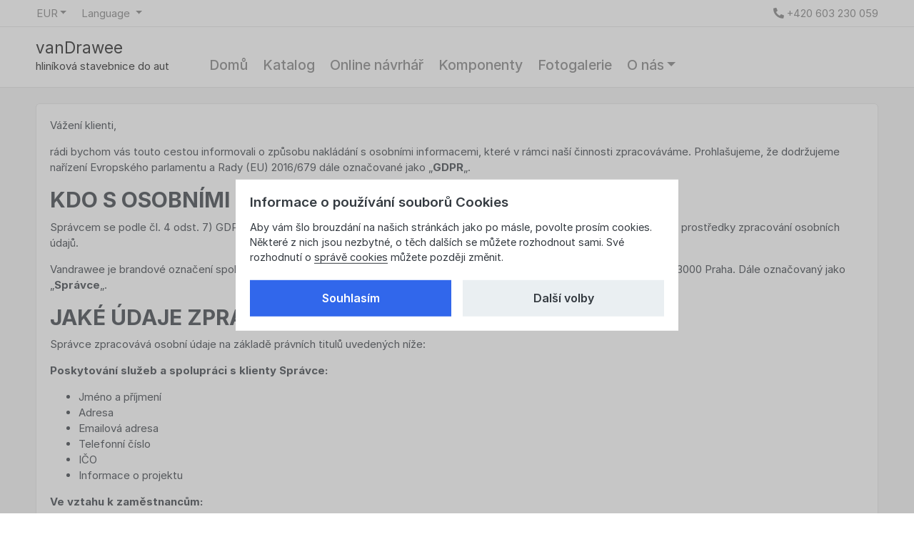

--- FILE ---
content_type: text/html; charset=UTF-8
request_url: https://vandrawee.eu/cs/ochrana-osobnich-udaju
body_size: 7286
content:
<!doctype html>
<html lang="cs">
<head>
    <meta charset="utf-8">
    <meta name="viewport" content="width=device-width, height=device-height, initial-scale=1">

    <!-- CSRF Token -->
    <meta name="csrf-token" content="Ap13LKQhMNZ1cGNdVqb1WquiSuqAzeegFDFHPWth">

       
    <title>vandrawee</title>
        
            <script>(function(w,d,s,l,i){w[l]=w[l]||[];w[l].push({'gtm.start':
                new Date().getTime(),event:'gtm.js'});var f=d.getElementsByTagName(s)[0],
                j=d.createElement(s),dl=l!='dataLayer'?'&l='+l:'';j.async=true;j.src=
                'https://www.googletagmanager.com/gtm.js?id='+i+dl;f.parentNode.insertBefore(j,f);
                })(window,document,'script','dataLayer','GTM-K6NKWRG');</script>
                
    
    
                                                    <link rel="alternate" hreflang="cs"
                  href="https://vandrawee.eu/cs/ochrana-osobnich-udaju"/>
                                
    <!-- Scripts -->
    <script src="https://vandrawee.eu/js/app.js"></script>
    <script src="https://kit.fontawesome.com/7c8100b95b.js" crossorigin="anonymous"></script>

    <!-- Fonts -->
    <link rel="dns-prefetch" href="//fonts.gstatic.com">
    <link href="https://fonts.googleapis.com/css?family=Nunito" rel="stylesheet">

    <!-- Styles -->
    <link href="https://vandrawee.eu/css/app.css?v=0.2.5" rel="stylesheet">
   
    </head>
<body>

    
            <noscript><iframe src="https://www.googletagmanager.com/ns.html?id=GTM-K6NKWRG"
                height="0" width="0" style="display:none;visibility:hidden"></iframe></noscript>
                

    <div class="h-100 d-flex flex-column">
        <header class="section-header">
    <nav class="navbar navbar-light p-0 navbar-expand border-bottom">
        <div class="container">
            <ul class="navbar-nav mr-auto">
                <li class="nav-item dropdown">
                    <a href="javascript:void(0)" class="nav-link dropdown-toggle" data-toggle="dropdown">EUR</a>
                    <ul class="dropdown-menu small">
                                                    <li><a class="dropdown-item" href="https://vandrawee.eu/currency/CZK">CZK</a></li>
                                            </ul>
                </li>
                <li class="nav-item dropdown">
                    <a href="#" class="nav-link dropdown-toggle" data-toggle="dropdown"> Language </a>
                    <ul class="dropdown-menu small">
                                                                                <li><a class="dropdown-item" href="https://vandrawee.eu/locale/en">English</a></li>
                                                                                <li><a class="dropdown-item" href="https://vandrawee.eu/locale/cs">Czech</a></li>
                                                                                <li><a class="dropdown-item" href="https://vandrawee.eu/locale/nl">Nederlands</a></li>
                                            </ul>
                </li>
            </ul>
            <ul class="navbar-nav">
                <li  class="nav-item"><a href="tel:+420603230059" class="nav-link">  <i class="fa fa-phone-alt"></i> +420 603 230 059 </a></li>
            </ul>
        </div> <!-- container //  -->
    </nav>

    <section class="border-bottom">
        <nav class="navbar navbar-main navbar-expand-xl navbar-light">
            <div class="container">
                <a class="navbar-brand mr-5" href="https://vandrawee.eu/cs"><span class="logo-header">vanDrawee</span><br/> <h1 class="logo-subheader">hliníková stavebnice do aut</h1></a>

                <button class="navbar-toggler" type="button" data-toggle="collapse" data-target="#main_nav1" aria-controls="main_nav" aria-expanded="false" aria-label="Toggle navigation">
                    <span class="navbar-toggler-icon"></span>
                </button>

                <div class="collapse navbar-collapse" id="main_nav1">
                    <ul class="navbar-nav mr-auto pt-4">
                        <li class="nav-item">
                            <a class="nav-link nav-main" href="https://vandrawee.eu/cs">Domů</a>
                        </li>
                        <li class="nav-item">
                            <a class="nav-link nav-main" href="https://vandrawee.eu/cs/katalog">Katalog</a>
                        </li>
                        <li class="nav-item">
                            <a class="nav-link nav-main" href="https://vandrawee.eu/cs/online-navrhar">Online návrhář</a>
                        </li>
                        <li class="nav-item">
                            <a class="nav-link nav-main" href="https://vandrawee.eu/cs/komponenty-podrobne">Komponenty</a>
                        </li>
                        <li class="nav-item">
                            <a class="nav-link nav-main" href="https://vandrawee.eu/cs/fotogalerie">Fotogalerie</a>
                        </li>
                        <li class="nav-item dropdown">
                            <a class="nav-link nav-main dropdown-toggle" data-toggle="dropdown" href="#">O nás</a>
                            <div class="dropdown-menu">
                                <a class="dropdown-item" href="https://vandrawee.eu/cs/kontaktujte-nas">Kontaktujte nás</a>
                                                                                                                                    <a class="dropdown-item" href="https://vandrawee.eu/cs/montaze">Montáže</a>
                                                                    <a class="dropdown-item" href="https://vandrawee.eu/cs/veletrhy">Veletrhy</a>
                                                                    <a class="dropdown-item" href="https://vandrawee.eu/cs/certifikace">Certifikace</a>
                                                                    <a class="dropdown-item" href="https://vandrawee.eu/cs/ochrana-osobnich-udaju">Ochrana osobních údajů</a>
                                                                    <a class="dropdown-item" href="https://vandrawee.eu/cs/obchodni-podminky">Obchodní podmínky</a>
                                                            </div>
                        </li>
                    </ul>
                </div> <!-- collapse .// -->

            </div> <!-- container .// -->
        </nav>
    </section> <!-- header-main .// -->
</header> <!-- section-header.// -->

        <main class="py-4 flex-grow-1">
                <div class="container h-100">
        <div class="card h-100">
            <div class="card-body">
                <p>V&aacute;žen&iacute; klienti,</p>

<p>r&aacute;di bychom v&aacute;s touto cestou informovali o způsobu nakl&aacute;d&aacute;n&iacute; s osobn&iacute;mi informacemi, kter&eacute; v r&aacute;mci na&scaron;&iacute; činnosti zpracov&aacute;v&aacute;me. Prohla&scaron;ujeme, že dodržujeme nař&iacute;zen&iacute;&nbsp;Evropsk&eacute;ho parlamentu a Rady (EU) 2016/679 d&aacute;le označovan&eacute; jako &bdquo;<strong>GDPR</strong>&bdquo;.</p>

<h2>KDO S OSOBN&Iacute;MI &Uacute;DAJI PRACUJE?</h2>

<p>Spr&aacute;vcem se podle čl. 4 odst. 7) GDPR rozum&iacute; fyzick&aacute; nebo pr&aacute;vnick&aacute; osoba, kter&aacute; sama nebo společně s&nbsp;jin&yacute;mi určuje &uacute;čely a prostředky zpracov&aacute;n&iacute; osobn&iacute;ch &uacute;dajů.</p>

<p>Vandrawee je brandov&eacute; označen&iacute; společnosti LOGIMAN s.r.o.,&nbsp;IČ: 28337638, DIČ: CZ28337638,&nbsp;se s&iacute;dlem: Husineck&aacute; 903/10, 13000 Praha. D&aacute;le označovan&yacute; jako &bdquo;<strong>Spr&aacute;vce</strong>&bdquo;.</p>

<h2>JAK&Eacute; &Uacute;DAJE ZPRACOV&Aacute;V&Aacute;ME?</h2>

<p>Spr&aacute;vce zpracov&aacute;v&aacute; osobn&iacute; &uacute;daje na z&aacute;kladě pr&aacute;vn&iacute;ch titulů uveden&yacute;ch n&iacute;že:</p>

<p><strong>Poskytov&aacute;n&iacute; služeb a spolupr&aacute;ci s klienty Spr&aacute;vce:</strong></p>

<ul>
	<li>Jm&eacute;no a př&iacute;jmen&iacute;</li>
	<li>Adresa</li>
	<li>Emailov&aacute; adresa</li>
	<li>Telefonn&iacute; č&iacute;slo</li>
	<li>IČO</li>
	<li>Informace o projektu</li>
</ul>

<p><strong>Ve vztahu k&nbsp;zaměstnancům:&nbsp;</strong></p>

<ul>
	<li>Jm&eacute;no a př&iacute;jmen&iacute;</li>
	<li>Adresa</li>
	<li>Emailov&aacute; adresa</li>
	<li>Telefonn&iacute; č&iacute;slo</li>
</ul>

<p><strong>Pro marketingov&eacute; &uacute;čely:</strong></p>

<ul>
	<li>Jm&eacute;no a př&iacute;jmen&iacute;</li>
	<li>Adresa</li>
	<li>Emailov&aacute; adresa</li>
	<li>Telefonn&iacute; č&iacute;slo</li>
</ul>

<h2>JAK OSOBN&Iacute; &Uacute;DAJE Z&Iacute;SK&Aacute;V&Aacute;ME?</h2>

<p>Osobn&iacute; &uacute;daje z&iacute;sk&aacute;v&aacute;me na z&aacute;kladě popt&aacute;vky ze strany klienta a nav&aacute;z&aacute;n&iacute;m spolupr&aacute;ce. C&iacute;leně osobn&iacute; &uacute;daje nevyhled&aacute;v&aacute;me. Pro splněn&iacute; podm&iacute;nek GDPR je z&iacute;sk&aacute;v&aacute;n&iacute; osobn&iacute;ch &uacute;dajů prov&aacute;děno na z&aacute;kladě někter&eacute;ho z n&iacute;že uveden&yacute;ch pr&aacute;vn&iacute;ch titulů:</p>

<ul>
	<li>zpracov&aacute;n&iacute; osobn&iacute;ch &uacute;dajů je nezbytn&eacute; pro splněn&iacute; podm&iacute;nek smlouvy, kter&eacute; Spr&aacute;vce uzavřel s klientem. T&yacute;k&aacute; se to v&scaron;ech zaměstnanců společnosti LOGIMAN s.r.o., a ve&scaron;ker&yacute;ch subdodavatelů,</li>
	<li>zpracov&aacute;n&iacute; je nezbytn&eacute; pro splněn&iacute; pr&aacute;vn&iacute; povinnosti Spr&aacute;vce. To se t&yacute;k&aacute; zejm&eacute;na zaměstnanců společnost LOGIMAN s.r.o.&nbsp;a pr&aacute;vn&iacute;ch povinnost&iacute;, kter&eacute; vůči nim m&aacute; společnost LOGIMAN s.r.o.&nbsp;Mezi tyto &uacute;čely patř&iacute;, nikoliv v&scaron;ak v&yacute;hradně, mzdov&aacute; agenda a intern&iacute; komunikačn&iacute; činnost,</li>
	<li>zpracov&aacute;n&iacute; je vždy prov&aacute;děno pouze v nutn&yacute;ch př&iacute;padech legitimn&iacute;m způsobem, kter&yacute; je stanoven&yacute; pr&aacute;vn&iacute;m z&aacute;kadem st&aacute;tu,</li>
	<li>zpracov&aacute;n&iacute; je založeno na v&yacute;slovn&eacute;m souhlasu klienta či subjektu. Př&iacute;m&yacute; souhlas je vyžadov&aacute;n pouze v př&iacute;padech, kter&eacute; se net&yacute;kaj&iacute; v&yacute;&scaron;e zm&iacute;něn&yacute;ch pr&aacute;vn&iacute;ch titulů.</li>
</ul>

<h2>PŘ&Iacute;JEMCE OSOBN&Iacute;CH &Uacute;DAJŮ</h2>

<p>Př&iacute;jemcem osobn&iacute;ch &uacute;dajů jsou zaměstnanci Spr&aacute;vce a jeho subdodavatel&eacute;. Tyto subjekty maj&iacute; př&iacute;stup k zapezpečen&eacute;mu serveru s &uacute;daji klientů. Subdodavatel&eacute; jsou smluvně v&aacute;z&aacute;ni mlčenlivost&iacute;. Server je chr&aacute;něn&yacute; &scaron;ifrov&aacute;n&iacute;m a př&iacute;stupov&aacute; adresa je skryt&aacute;. Znaj&iacute; ji pouze Spr&aacute;vce a subdodavatel&eacute;. Samotn&yacute; př&iacute;stup je chr&aacute;něn&yacute; heslem. Ve&scaron;ker&aacute; data jsou pravidelně z&aacute;lohov&aacute;na.</p>

<p>Ve&scaron;ker&eacute; fyzick&eacute; materi&aacute;ly či jin&aacute; paměťov&aacute; zař&iacute;zen&iacute; s osobn&iacute;mi &uacute;daji jsou držen&eacute; v uzamčen&eacute; m&iacute;stnosti.</p>

<p>Ž&aacute;dn&eacute; osobn&iacute; &uacute;daje nejsou před&aacute;v&aacute;ny třet&iacute;m stran&aacute;m či jin&yacute;m organizac&iacute;m.</p>

<h2>PR&Aacute;VA SUBJEKTŮ OSOBN&Iacute;CH &Uacute;DAJŮ</h2>

<p>Subjekty maj&iacute; v souladu s kapitolou III. GDPR tato pr&aacute;va:</p>

<ul>
	<li>v&nbsp;př&iacute;padě zpracov&aacute;n&iacute; osobn&iacute;ch &uacute;dajů na z&aacute;kladě souhlasu kdykoliv takov&yacute; souhlas odvolat,</li>
	<li>na poskytnut&iacute; informac&iacute; o zpracov&aacute;n&iacute; Va&scaron;ich osobn&iacute;ch &uacute;dajů podle čl&aacute;nku 13 a čl&aacute;nku 14 GDPR,</li>
	<li>na př&iacute;stup ke zpracov&aacute;van&yacute;m osobn&iacute;m &uacute;dajům, opravu a doplněn&iacute; těchto &uacute;dajů,</li>
	<li>na v&yacute;maz těchto &uacute;dajů podle čl&aacute;nku 17 GDPR nebo omezen&iacute; zpracov&aacute;n&iacute;,</li>
	<li>na přenos va&scaron;ich osobn&iacute;ch &uacute;dajů k&nbsp;jin&eacute;mu spr&aacute;vci,</li>
	<li>na vznesen&iacute; n&aacute;mitky proti zpracov&aacute;n&iacute; osobn&iacute;ch &uacute;dajů včetně profilov&aacute;n&iacute; a rozhodov&aacute;n&iacute; na z&aacute;kladě automatizovan&eacute;ho zpracov&aacute;n&iacute;,</li>
	<li>obr&aacute;tit se na dozorov&yacute; &uacute;řad v&nbsp;př&iacute;padě rozporu s&nbsp;v&yacute;&scaron;e uveden&yacute;m nebo se z&aacute;sadami zpracov&aacute;n&iacute; osobn&iacute;ch &uacute;dajů.</li>
</ul>

<p>V př&iacute;padě z&aacute;jmu oplatněn&iacute; někter&eacute;ho z v&yacute;&scaron;e uveden&yacute;ch pr&aacute;v pros&iacute;m kontaktujte Spr&aacute;vce p&iacute;semně na adrese Huťsk&aacute; 1350, Kladno, 27201 nebo na emailov&eacute; adrese<strong>&nbsp;3d@vandrawee.cz</strong>.</p>

<h2>POUŽIT&Iacute; COOKIES</h2>

<p>Společnost LOGIMAN s.r.o. použ&iacute;v&aacute; na t&eacute;to webov&eacute; str&aacute;nce cookies, kter&eacute; jsou zde užity za &uacute;čelem měřen&iacute; n&aacute;v&scaron;těvnosti webov&yacute;ch str&aacute;nek.&nbsp;Cookies pro měřen&iacute; n&aacute;v&scaron;těvnosti webu a přizpůsoben&iacute; zobrazen&iacute; webov&yacute;ch str&aacute;nek jsou zpracov&aacute;v&aacute;ny na z&aacute;kladě opr&aacute;vněn&eacute;ho z&aacute;jmu společnosti.</p>

<p>&Uacute;daje, kter&eacute; provozovatel takto z&iacute;sk&aacute;, mohou b&yacute;t zpř&iacute;stupněny dal&scaron;&iacute;m zpracovatelům, zejm&eacute;na provozovatelům služeb a platforem Google a Facebook.</p>

<p>Webov&eacute; str&aacute;nky lze použ&iacute;vat i v&nbsp;režimu, kter&yacute;&nbsp;<strong>neumožňuje</strong>&nbsp;sb&iacute;r&aacute;n&iacute; &uacute;dajů o chov&aacute;n&iacute; n&aacute;v&scaron;těvn&iacute;ků webu.</p>

<p>Shrom&aacute;žděn&eacute; cookies soubory jsou zpracov&aacute;ny zejm&eacute;na prostřednictv&iacute;m služby Google Analytics, provozovanou společnost&iacute; Google Inc., s&iacute;dlem 1600 Amphitheatre Parkway, Mountain View, CA 94043, USA.&nbsp;Prohl&aacute;&scaron;en&iacute; Google k&nbsp;ochraně osobn&iacute;ch &uacute;dajů při jejich zpracov&aacute;n&iacute; je dostupn&eacute; na webov&eacute; str&aacute;nce&nbsp;<a href="https://www.google.com/intl/cs/policies/privacy/#nosharing" target="_blank">https://www.google.com/intl/cs/policies/privacy/#nosharing</a>.</p>

<table>
	<tbody>
		<tr>
			<td>
			<p><strong>Typ</strong></p>
			</td>
			<td>
			<p><strong>N&aacute;zev</strong></p>
			</td>
			<td>
			<p><strong>&Uacute;čel</strong></p>
			</td>
			<td>
			<p><strong>Expirace</strong></p>
			</td>
		</tr>
		<tr>
			<td><em>Cookies třet&iacute;ch stran</em></td>
			<td>
			<p><em>Google Analytics</em></p>
			</td>
			<td>
			<p><em>Z&iacute;sk&aacute;n&iacute; statistick&yacute;ch informac&iacute;</em></p>
			</td>
			<td><em>Dle nastaven&iacute; prohl&iacute;žeče, popř. do odstraněn&iacute;</em></td>
		</tr>
	</tbody>
</table>

<h3>PŘEHLED JEDNOTLIV&Yacute;CH GOOGLE ANALYTICS COOKIES</h3>

<table>
	<tbody>
		<tr>
			<th>Jm&eacute;no Cookie</th>
			<th>Doba expirace</th>
			<th>Popis</th>
		</tr>
		<tr>
			<td><code>_ga</code></td>
			<td>2 roky</td>
			<td>Použ&iacute;v&aacute; se k rozli&scaron;en&iacute; uživatelů.</td>
		</tr>
		<tr>
			<td><code>_gid</code></td>
			<td>24 hodin</td>
			<td>Použ&iacute;v&aacute; se k rozli&scaron;en&iacute; uživatelů.</td>
		</tr>
		<tr>
			<td><code>_gat</code></td>
			<td>1 minuta</td>
			<td>Použ&iacute;v&aacute; se k měřen&iacute; počtu požadavků.</td>
		</tr>
		<tr>
			<td><code>_gac_&lt;property-id&gt;</code></td>
			<td>90 dn&iacute;</td>
			<td>Obsahuje &uacute;daje potřebn&eacute; k ř&iacute;zen&iacute; kampan&iacute; pro uživatele. Pokud jsou Google Analytics a AdWords &uacute;čty propojen&eacute;, AdWords sleduje konverzn&iacute; tagy, pokud je nezak&aacute;žete.&nbsp;<a href="https://support.google.com/adwords/answer/7521212">V&iacute;ce zde</a>.</td>
		</tr>
	</tbody>
</table>

<p>&nbsp;</p>

<p>1. 1. 2022</p>

<p><strong>LOGIMAN s.r.o.</strong></p>
            </div>
        </div>
    </div>
        </main>

        <footer class="section-footer border-top bg">
    <div class="container px-0">
        <section class="footer-top d-flex py-3">
            <div class="col text-nowrap align-self-center text-center mt-3 mt-md-0">
                <p class="text-muted"> &copy 2022 vanDrawee </p>
            </div>
        </section>	<!-- footer-top.// -->
    </div><!-- //container -->
</footer>
    </div>
</body>
</html>

<script type="text/javascript">
                    var globaldata = {
                        "home_url":"https://vandrawee.eu",
                        "title":"Informace o používání souborů Cookies",
                        "cookiemaintitle":"Přijmout vše",
                        "primarybtn_text":"Souhlasím",
                        "pref_btn_text":"Zavřít",
                        "cookie_close_btn_text":"Další volby",
                        "secondarybtn_text":"Další volby",
                        "consent_description":"Aby vám šlo brouzdání na našich stránkách jako po másle, povolte prosím cookies. Některé z nich jsou nezbytné, o těch dalších se můžete rozhodnout sami. Své rozhodnutí o <a href='https://vandrawee.eu/cs/ochrana-osobnich-udaju'>správě cookies</a> můžete později změnit.",
                        "block_description":"Soubory Cookie používáme k analýze údajů o našich návštěvnících, ke zlepšení našich webových stránek, zobrazování personalizovaného obsahu a k tomu, abychom vám poskytli skvělý zážitek z webu.",
                        "func_cookie_title":"Funkční Cookies",
                        "market_cookie_title":"Marketingové Cookies",
                        "anal_cookie_title":"Analytické Cookies",
                        "func_cookie_desc":"Tyto soubory Cookies jsou bezprostředně zapotřebí k zajištění základních funkcí webové stránky, neukládají žádné informace, které lze přiřadit konkrétní osobě. Funkční soubory Cookies umožňují např. funkci nákupních košíků e-shopů či sledování návštěvnosti webu. Tyto druhy Cookies jsou vzhledem ke své podstatě a účelu bez dalšího povoleny a souhlas subjektu údajů se zde nevyžaduje. Funkční Cookies jsou využívány vždy. Svůj prohlížeč můžete nastavit tak, aby blokoval soubory Cookie nebo o nich zasílal upozornění.",
                        "anal_cookie_desc":"Tyto soubory Cookies se používají ke zlepšení fungování webových stránek. Umožňují nám rozpoznat a sledovat počet návštěvníků a sledovat, jak návštěvníci web používají. Pomáhají nám zlepšit způsob, jakým webové stránky fungují, například tím, že uživatelům umožňují snadno najít to, co hledají. Tyto soubory cookie neshromažďují informace, které by vás mohly identifikovat. Pomocí těchto nástrojů analyzujeme a pravidelně zlepšujeme funkčnost našich webových stránek. Získané statistiky můžeme využít ke zlepšení uživatelského komfortu a k tomu, aby byla návštěva Webu pro vás jako uživatele zajímavější.",
                        "market_cookie_desc":"Tyto soubory Cookies shromažďují osobní údaje o uživateli z marketingového hlediska. Např. shromažďují informace za účelem přizpůsobení nabízené reklamy zájmům zákazníka, propojení se sociální sítí atd. K využívání cookies tohoto druhu potřebujeme Váš souhlas. Bez souhlasu nelze marketingové cookies využívat.",
                        "func_cookie_table2":"Povolené Cookies",
                        "cookie_table_header1":"Cookie",
                        "func_cookie_youtube":"Youtube - odesílání a ukládání analytických dat při přehrávání videí z youtube.com",
                        "cookie_table_header2":"Popis",
                        "func_cookie_pll_language":"Polylang - multijazyčnost wordpressu",
                        "tracking_google_marketing":"Správce značek Google - funkce propojovaní konverzí",
                        "anal_cookie_table_desc1":"Google Analytics – ukládání a počítání zobrazení stránek.",
                        "fb_pixel":"",
                        "func_cookie_func_google_consent":"Google - nástroj pro sledování souhlasu se soubory cookie Google.",
                        "func_cookie_func_samesite":"SameSite - brání prohlížeči v odesílání tohoto souboru cookie spolu s požadavky mezi weby. Hlavním cílem je zmírnit riziko úniku informací. Poskytuje také určitou ochranu proti útokům.",
                        "func_cookie_func_google_ver":"Google - k používání možností a služeb webových stránek je vyžadován soubor cookie",
                        "tracking_cookie_table_desc1":"Google - ukládání předvoleb, bezpečné vyhledávání. Upraví reklamy zobrazované ve výsledcích vyhledávání."
                    };
                </script>